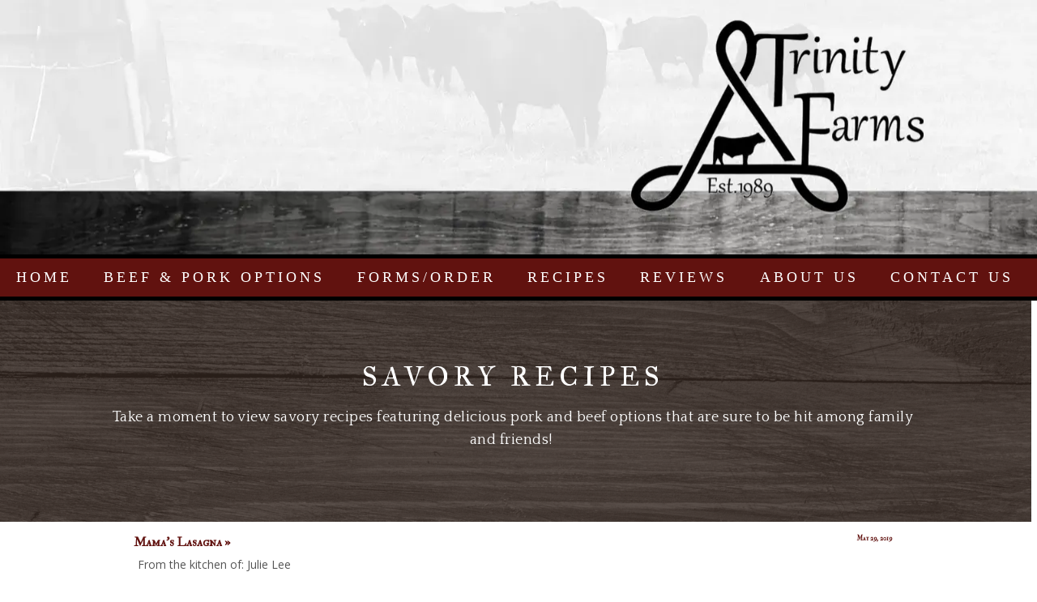

--- FILE ---
content_type: text/html; charset=UTF-8
request_url: https://www.tfcattle.com/recipes
body_size: 9014
content:
<!DOCTYPE html>
				<html lang="en-US">
					<head>
				<meta http-equiv="Content-Type" content="text/html; charset=utf-8">
				<title>Recipes | Trinity Farm Custom Beef in Hope Hull, AL</title>
				<meta name="keywords" content="Recipes, Beef Recipes, Pork Recipes, Trinity Farm Custom Beef in Hope Hull, AL">
				<meta name="description" content="See amazing recipes for pork and beef by Trinity Farm Custom Beef in Hope Hull, AL! ">
				<meta name="format-detection" content="telephone=no">
				<meta name="viewport" content="width=device-width, initial-scale=1">

                <link rel="preload" as="style" href="/fontcustom/fontcustom.css" onload='this.rel="stylesheet"' type='text/css'>
				                <script src="https://cdn.atwilltech.com/js/jquery/jquery-3.6.0.min.js"
                        integrity="sha384-Xdl4e2vS9nMRDOb759Ar0wAsU8GcDvKMfOQApA116aOT3BcWR9/a0XMfUmFLILZ6" crossorigin="anonymous" referrerpolicy="no-referrer"></script>
                                    <script type="text/javascript" src="https://cdn.atwilltech.com/js/jquery/jquery-migrate-3.3.2.min.js"></script>
                    
                <script> jQuery.noConflict(); $j = jQuery; </script>
                                <script>
                    $j.event.special.touchstart = {
                        setup: function( _, ns, handle ) {
                            this.addEventListener("touchstart", handle, { passive: true });
                        }
                    };
                    $j.event.special.touchmove = {
                        setup: function( _, ns, handle ) {
                            this.addEventListener("touchmove", handle, { passive: true });
                        }
                    };
                    $j.event.special.wheel = {
                        setup: function( _, ns, handle ){
                            this.addEventListener("wheel", handle, { passive: true });
                        }
                    };
                    $j.event.special.mousewheel = {
                        setup: function (_, ns, handle) {
                            this.addEventListener("mousewheel", handle, {passive: true});
                        }
                    };

                    if(!$j("html").hasClass("hasAdminPanel")) {
                        if ($j(window).width() > 974) {
                            $j("html").addClass("SizeFull");
                        } else {
                            $j("html").addClass("SizeMobile");
                        }
                    }
                </script>

                <script
                        src="https://code.jquery.com/ui/1.11.1/jquery-ui.min.js"
                        integrity="sha256-4JY5MVcEmAVSuS6q4h9mrwCm6KNx91f3awsSQgwu0qc="
                        crossorigin="anonymous"></script>

                <script defer type="text/javascript" src="/js/jquery/slimmenu/jquery.slimmenu.min.js" ></script>
                                <script defer type="text/javascript" src="/js/jquery/layerslider/js/greensock.js" ></script>
                <script  type="text/javascript" src="/js/jquery/layerslider/js/layerslider.transitions.js" ></script>
                <script  type="text/javascript" src="/js/jquery/layerslider/js/layerslider.kreaturamedia.jquery.js" ></script>

                <script defer type="text/javascript" src="/js/jquery/jquery.imgareaselect-0.9.10/scripts/jquery.imgareaselect.js" ></script>
                <script defer type="text/javascript" src="/js/prototype/prototype.js" ></script>
                <script defer type="text/javascript" src="/js/AtwillCMS/AdminPage.min.js" ></script>
                <script defer type="text/javascript" src="/js/AtwillCMS/AlertDialog.min.js" ></script>
                <script defer type="text/javascript" src="/js/AtwillCMS/Component.min.js" ></script>
                <script defer type="text/javascript" src="/js/AtwillCMS/ErrorDialog.min.js" ></script>
                <script defer type="text/javascript" src="/js/AtwillCMS/GoogleMapsAPI.min.js" ></script>
                <script defer type="text/javascript" src="/js/AtwillCMS/main.min.js?v=1" ></script>
                <script defer type="text/javascript" src="/js/AtwillCMS/PopupDialog.js" ></script>
                <script defer type="text/javascript" src="/js/AtwillCMS/WidgetReviewForm.min.js?191" ></script>

								<link href="/js/jquery/jquery-ui-1.11.1/jquery-ui.min.css" rel="stylesheet" type="text/css"/>
				<link href="/js/jquery/jquery-ui-1.11.1/cms_theme/jquery-ui.theme.min.css" media="print" onload="this.media='all'; this.onload=null;" rel="stylesheet" type="text/css"/>
				<link href="/js/jquery/slicknav/slicknav.css" media="print" onload="this.media='all'; this.onload=null;" rel="stylesheet" type="text/css"/>
				<link href="https://cdn.atwilltech.com/js/jquery/slimmenu/slimmenu.min.css" rel="stylesheet" type="text/css"/>
				<link href="/js/jquery/layerslider/css/layerslider.css" media="print" onload="this.media='all'; this.onload=null;" rel="stylesheet" type="text/css" />
                <link href="/js/slippry/dist/slippry.css" media="print" onload="this.media='all'; this.onload=null" rel="stylesheet" type="text/css" />
                <link rel="stylesheet" href="https://cdnjs.cloudflare.com/ajax/libs/font-awesome/5.15.4/css/all.min.css" media="print" onload="this.media='all'; this.onload=null;" type="text/css" integrity="sha384-DyZ88mC6Up2uqS4h/KRgHuoeGwBcD4Ng9SiP4dIRy0EXTlnuz47vAwmeGwVChigm" crossorigin="anonymous">

                
            <style>.PinturaRoot {background-color: rgb(255,255,255) !important;} .pintura-editor {--editor-max-height: 100vh;max-height: 100vh;}</style>
            <link rel='stylesheet' href='https://cdn.atwilltech.com/js/doka/package/pintura.css?v=191' />
        <link href='https://cdn.jsdelivr.net/npm/froala-editor@4.6/css/froala_editor.pkgd.min.css' rel='stylesheet' type='text/css'><link href="https://fonts.googleapis.com/css?family=Alegreya+Sans+SC|Alegreya+SC|IM+Fell+Double+Pica+SC|IM+Fell+DW+Pica+SC|IM+Fell+Great+Primer+SC|Open+Sans|Quattrocento|Special+Elite&display=swap" media="print" onload="this.media='all'; this.onload=null;"  type="text/css" rel="stylesheet"><link href="https://fonts.googleapis.com/css?family=Hammersmith+One&display=swap" media="print" onload="this.media='all'; this.onload=null;" type="text/css"  rel="stylesheet">                <link href="https://cdnjs.cloudflare.com/ajax/libs/select2/4.0.6-rc.0/css/select2.min.css" media="print" onload="this.media='all'; this.onload=null;"   rel="stylesheet"/>
                <script defer src="https://cdnjs.cloudflare.com/ajax/libs/select2/4.0.6-rc.0/js/select2.min.js"></script>

                <script defer src="/js/jquery/jQuery.mmenu-master/src/js/jquery.mmenu.min.js" type="text/javascript"></script>
                <link href="/js/jquery/jQuery.mmenu-master/src/css/jquery.mmenu.all.css" media="print" onload="this.media='all'; this.onload=null;" type="text/css" rel="stylesheet"/>
                					<link href="/css/main.css" rel="stylesheet" type="text/css">
                                            <script async src="https://www.googletagmanager.com/gtag/js?id=G-R4X28YK3LY"></script>
        <script>
            window.dataLayer = window.dataLayer || [];
            function gtag(){dataLayer.push(arguments);}
            gtag('js', new Date());
            if (window.location.protocol === 'https:') {
                gtag('set', { cookie_flags: 'SameSite=Lax; Secure' });
            } else {
                gtag('set', { cookie_flags: 'SameSite=Lax' });
            }
            gtag('config', "G-R4X28YK3LY");
        </script>
    <link href="https://fonts.googleapis.com/css?family=IM+Fell+Great+Primer+SC" rel="stylesheet">
<!-- Google Tag Manager -->
<script>(function(w,d,s,l,i){w[l]=w[l]||[];w[l].push({'gtm.start':
new Date().getTime(),event:'gtm.js'});var f=d.getElementsByTagName(s)[0],
j=d.createElement(s),dl=l!='dataLayer'?'&l='+l:'';j.async=true;j.src=
'https://www.googletagmanager.com/gtm.js?id='+i+dl;f.parentNode.insertBefore(j,f);
})(window,document,'script','dataLayer','GTM-KSTQL9C');</script>
<!-- End Google Tag Manager --><!-- Google Tag Manager (noscript) -->
<noscript><iframe src="https://www.googletagmanager.com/ns.html?id=GTM-KSTQL9C"
height="0" width="0" style="display:none;visibility:hidden"></iframe></noscript>
<!-- End Google Tag Manager (noscript) --><style scoped="">

.bannerinfo{
display: none !important;
}

.menuBar h1{
display: none !Important;
}

.Widget.ContactForm{
background-color: transparent !Important;
}

.grow:hover
{
        -webkit-transform: scale(0.8);
        -ms-transform: scale(0.8);
        transform: scale(0.8);
transition-duration: 1s;
}

grow:hover
{
        box-shadow:
                1px 1px #53a7ea,
                2px 2px #53a7ea,
                3px 3px #53a7ea;
        -webkit-transform: translateX(-3px);
        transform: translateX(-3px);
transition-duration: 1s;
}


.Component.HeaderBanner{
background-color: transparent !Important;
width: 100vw !Important;
background-image: none !Important;

}

.Widget.HomeBoxes .HomeBox .FreeForm h2{
text-align: center !Important; 
}

.Component.Header.HeaderStyle0 .Component.NavMenu.Sort2{
background: transparent !Important; !
}

.Component.Breadcrumb {
margin-bottom:0%; !IMportant;
}

.Component.Breadcrumb a {
display: none !Important;
}

.Component.Breadcrumb {
display: none !Important;
}

.Widget.HomeBoxes .HomeBox .FreeForm img {
max-width: 100% !important;
}

.Widget.ContactInfo > h1:first-child{
color:#fff; Important!
}



.Widget.HomeBoxes .HomeBox .FreeForm h2{
color:#61120F; Important!
font-size: 120% !Important;

}


.Widget.ContactInfo > h1:first-child
color:#fff; Important!
font-family: 'Alegreya SC', serif;!Important;
font-size: 100% !Important;
letter-spacing: 6px !Important;
}

.BlogNavSection h3, h1.tagHeader{
color:#000; Important!
font-family: 'Alegreya SC', serif;!Important;
}


.Widget.PhotoGallery h1 a {
font-family: 'Alegreya SC', serif;!Important;
font-size: 85% !Important;
letter-spacing: 6px !Important;
color: black !Important;
text-transform: uppercase !Important;
}

.Component.Header .Component.NavMenu.Sort4{
font-family: 'Red Rose', serif;!Important;
font-size: 110%;!Important;
text-transform: uppercase; !Important;
letter-spacing:4px;!Important;
border-bottom:5px solid #000 !Important;
border-top: 5px solid #000 !Important;
padding-top:1%!Important;
padding-bottom:1%!Important;
}

.Widget.PhotoGallery h1 {
font-family: 'Alegreya SC', serif;!Important;
font-size: 85% !Important;
letter-spacing: 6px !Important;
color: black !Important;
text-transform: uppercase !Important;
}


.Component.NavMenu.Sort2{
font-family: 'Alegreya SC', serif;!Important;
font-size: 85% !Important;
letter-spacing: 6px !Important;
color: white !Important;
text-transform: uppercase !Important;
}


.Widget.ContactInfo > h1:first-child {
font-family: 'Alegreya SC', serif;!Important;
font-size: 85% !Important;
letter-spacing: 6px !Important;
text-transform: uppercase !Important;
}


.Widget.ContactForm h1 {
font-family: 'Alegreya SC', serif;!Important;
font-size: 85% !Important;
font-color:#fff;!Important;
letter-spacing: 6px !Important;
text-transform: uppercase !Important;
}

.Module.Reviews h1 {
font-family: 'Alegreya SC', serif;!Important;
font-size: 85% !Important;
font-color:#fff;!Important;
letter-spacing: 6px !Important;
text-transform: uppercase !Important;
}

.Widget.ContactInfo div.officeHours h1,  {
font-family: 'Alegreya SC', serif;!Important;
font-size: 85% !Important;
font-color:#fff;!Important;
letter-spacing: 6px !Important;
text-transform: uppercase !Important;
}




.Component.Footer .Component.NavMenu li {
font-family: 'Alegreya SC', serif;!Important;
font-size: 85% !Important;
font-color:#fff;!Important;
letter-spacing: 6px !Important;
text-transform: uppercase !Important;
}

.Component.Content.Sort2 {
background-image: none !Important;
background-color: white  !Important;
}

</style>                <script type="application/ld+json">{"@context":"http:\/\/schema.org","@type":"LocalBusiness","@id":"www.tfcattle.com","name":"Trinity Farm Custom Beef","telephone":"(256) 527-4780","url":"www.tfcattle.com","priceRange":"$$","address":{"@type":"PostalAddress","streetAddress":"9288 County Rd. 37 South","addressLocality":"Hope Hull","addressRegion":"AL","postalCode":"36043","addressCountry":"USA"},"geo":{"@type":"GeoCoordinates","latitude":"32.14281","longitude":"-86.49308"},"image":"https:\/\/cdn.atwilltech.com\/am\/images\/11607\/amfavicon-225425.png","openingHoursSpecification":[{"@type":"OpeningHoursSpecification","dayOfWeek":"Monday","opens":null,"closes":null},{"@type":"OpeningHoursSpecification","dayOfWeek":"Tuesday","opens":null,"closes":null},{"@type":"OpeningHoursSpecification","dayOfWeek":"Wednesday","opens":null,"closes":null},{"@type":"OpeningHoursSpecification","dayOfWeek":"Thursday","opens":null,"closes":null},{"@type":"OpeningHoursSpecification","dayOfWeek":"Friday","opens":null,"closes":null},{"@type":"OpeningHoursSpecification","dayOfWeek":"Saturday","opens":null,"closes":null},{"@type":"OpeningHoursSpecification","dayOfWeek":"Sunday","opens":null,"closes":null}],"sameAs":["https:\/\/www.facebook.com\/trinityfarmscattle\/","https:\/\/www.instagram.com\/trinityfarms89\/"],"areaServed":{"@type":"State","name":"Alabama"}}</script>                <script type="application/ld+json">{"@context":"https:\/\/schema.org","@type":"Service","serviceType":"Farm\/Ranch","provider":{"@type":"LocalBusiness","@id":"www.tfcattle.com"}}</script>                <script type="application/ld+json">{"@context":"https:\/\/schema.org","@type":"BreadcrumbList","name":"Site Map","itemListElement":[{"@type":"ListItem","position":1,"item":{"name":"Home","@id":"\/"}},{"@type":"ListItem","position":2,"item":{"name":"About Us","@id":"\/about-us"}},{"@type":"ListItem","position":3,"item":{"name":"Reviews","@id":"\/reviews"}},{"@type":"ListItem","position":4,"item":{"name":"Contact Us","@id":"\/contact-us"}},{"@type":"ListItem","position":5,"item":{"name":"Social","@id":"\/social"}},{"@type":"ListItem","position":6,"item":{"name":"Privacy Policy","@id":"\/privacy-policy"}},{"@type":"ListItem","position":7,"item":{"name":"Site Map","@id":"\/site-map"}},{"@type":"ListItem","position":8,"item":{"name":"Recipes","@id":"\/recipes"}},{"@type":"ListItem","position":9,"item":{"name":"Blog Tags","@id":"\/recipes\/tags"}},{"@type":"ListItem","position":10,"item":{"name":"Country Fried Steak","@id":"\/recipes\/country-fried-steak"}},{"@type":"ListItem","position":11,"item":{"name":"Ginger Beef Stir Fry","@id":"\/recipes\/ginger-beef-stir-fry"}},{"@type":"ListItem","position":12,"item":{"name":"Fricidillie ","@id":"\/recipes\/fricidillie"}},{"@type":"ListItem","position":13,"item":{"name":"Beef Bone Broth ","@id":"\/recipes\/beef-bone-broth"}},{"@type":"ListItem","position":14,"item":{"name":"Easy Cured Ham & Brown Sugar ","@id":"\/recipes\/easy-cured-ham-brown-sugar"}},{"@type":"ListItem","position":15,"item":{"name":"Lasagna","@id":"\/recipes\/lasagna"}},{"@type":"ListItem","position":16,"item":{"name":"Forms\/Order","@id":"\/formsorder"}},{"@type":"ListItem","position":17,"item":{"name":"Beef & Pork Options","@id":"\/beef-pork-options"}}]}</script>			</head>
        			<body id="bg" class="">
            <script type="text/javascript" src="/js/slippry/dist/slippry.min.js"></script>
				<div>
				<div class="menuBar"><a href="#mobileTopNav" aria-label="Menu" title="Menu"><div aria-hidden="true" class="fas fa-bars"></div></a><h1><span>Trinity Farm Custom Beef</span></h1></div>
                            <div class="Component Container Sort2">        <div class="Component Header HeaderNextGen HeaderStyle0 Sort1">
                    <div class="Component NavMenu Sort2">
                    </div>
            <div onclick="document.location='/'" style="cursor: pointer;" class="Component HeaderBanner " alt="Trinity Farm Custom Beef" title="Trinity Farm Custom Beef">
                <div class="Component Logo Sort1" style="left: 10px !important; display: none !important;">
            <h1>
                                <a href="/">
                <img class="headerLogoImage" src="" style="display: none;"
                     alt="Trinity Farm Custom Beef"
                     title="Trinity Farm Custom Beef"
                >
                <span style=" text-shadow: none !important;                 color:#010101;
                                    font-size: 16px !important;
                                font-family: IM Fell Double Pica SC, serif             !important; display: none;">
                    Trinity Farm Custom Beef                </span>
                </a>
            </h1>
        </div>

                    <img src="/images/10664/trinity_-_smaller_header-177094.png?" alt="Trinity Farm Custom Beef" title="Trinity Farm Custom Beef"
                 width="960" height="260"
                 class="HeaderBannerImage">
            <div class="bannerinfo" style='padding-right: 15px;                 color:#010101;
                                    font-size: 16px !important;
                                font-family: IM Fell Double Pica SC, serif             !important; right: 0px;;'>
                <div class="addressInfo" style="text-align: right; ">
                                            <div class="address" style="">
                            <span class='street'>9288 County Rd. 37 South</span>                                <span class="city">Hope Hull</span>,
                                <span class="state">Alabama</span>
                                <span class="zip">36043</span>
                                                        </div>
                                            <div class="phoneNumber" style="">
                            (256) 527-4780                        </div>

                                            <span class="email" style="display: none;">
                        dlee_tfarms@yahoo.com                    </span>
                    <span class="owner" style="display: none;">Owner: </span>
                </div>
            </div>
        </div>

                <div class="Component NavMenu Sort4">
                        <ul>
                                    <li class="  topLevel">
                        <a href="/"
                           class="">Home                                                    </a>
                                                </li>                    <li class="  topLevel">
                        <a href="/beef-pork-options"
                           class="">Beef &amp; Pork Options                                                    </a>
                                                </li>                    <li class="  topLevel">
                        <a href="/formsorder"
                           class="">Forms/Order                                                    </a>
                                                </li>                    <li class="CurrentPage  topLevel">
                        <a href="/recipes"
                           class="">Recipes                                                    </a>
                                                </li>                    <li class="  topLevel">
                        <a href="/reviews"
                           class="">Reviews                                                    </a>
                                                </li>                    <li class="  topLevel">
                        <a href="/about-us"
                           class="">About Us                                                    </a>
                                                </li>                    <li class=" last-child topLevel">
                        <a href="/contact-us"
                           class="">Contact Us                                                    </a>
                                                </li>            </ul>
                    </div>
                <div class="Component Breadcrumb" itemprop="breadcrumb">
            <div class="BreadcrumbInner">
                <a href="/">Home</a> &raquo; Recipes            </div>
        </div>
                </div>
                <div class="Component Content Sort2"><div class="Page" itemscope itemtype="https://schema.org/AboutPage">        <div class="Widget Text No-After ">
                        <div class='TextBlock' style="max-width:936px;width:100%">
                                <div class="TextDecorationTop"></div>
                <div class="TextContainer fr-view">
                                        <div rel="width:100vw;margin-left: calc(-50vw + 50%); margin-top: -0%; background-color: #fff;" style="width:100vw;margin-left: calc(-50vw + 50%); margin-top: -3%;"><div style="width: 100%; display: inline-block; background-image: url(/images/10664/trinity_farm_custom_beef__2_-391264.png); background-size: cover; text-align: center; vertical-align:middle; position: relative;background-attachment:scroll;"><p style="text-align: center;margin-left: 10%; margin-right: 10%;"><span style="font-size: 34px; letter-spacing:6px;"><span style="font-family: 'IM Fell Great Primer SC', serif;"><span style="color: #fff;text-transform:uppercase;"><br><br>Savory Recipes<br></span></span></span></p><p style="text-align: center; margin-left: 10%; margin-right: 10%;"><span style="font-family: 'Quattrocento', serif;font-size:18px;line-height: 28px;letter-spacing:.5px;color:#fff;">Take a moment to view savory recipes featuring delicious pork and beef options that are sure to be hit among family and friends!&nbsp;</span></p><p><br><br><br></p></div></div>                                    </div>
                <div class="TextDecorationBottom"></div>
            </div>
                    </div>
                <div class="Widget Text No-After ">
                        <div class='TextBlock' style="max-width:936px;width:100%">
                                    <h1>
                                                    <a href="/recipes/lasagna">
                                                Mama's Lasagna <span style='font-size:.5em;float:right'>May 29, 2019</span>                                                        <span class='linkRightArrow'>&raquo;</span></a>
                                            </h1>
                                <div class="TextDecorationTop"></div>
                <div class="TextContainer fr-view">
                                        <p>From the kitchen of: Julie Lee</p><ul><li>1lb    Ground beef</li><li>1 jar    Spaghetti Sauce</li><li>1 can    Italian diced tomatoes</li><li>1 box    Oven ready lasagna noodles</li><li>1-8 oz    Cottage cheese (small curd)</li><li>4 cups    Shredded mozzarella cheese</li><li>4    Eggs</li><li>2 tbsp    Italian seasonings</li><li>Water</li></ul><p>Brown ground beef in large frying pan. Turn to low and mix in spaghetti sauce, (add a little water to your jar of empty sauce and add to beef). Add Italian diced tomatoes in with beef sauce. Mix cottage cheese, eggs, mozzarella cheese and Italian&#133;</p><a style='display:block;top:-10px;position:relative;font-size:12px;color:#555;text-decoration:none;font-weight:bold' href='/recipes/lasagna'>Click here to read more.</a>                                    </div>
                <div class="TextDecorationBottom"></div>
            </div>
                    </div>
                <div class="Widget Text No-After ">
                        <div class='TextBlock' style="max-width:936px;width:100%">
                                    <h1>
                                                    <a href="/recipes/country-fried-steak">
                                                Country Fried Steak <span style='font-size:.5em;float:right'>Feb 12, 2019</span>                                                        <span class='linkRightArrow'>&raquo;</span></a>
                                            </h1>
                                <div class="TextDecorationTop"></div>
                <div class="TextContainer fr-view">
                                        <p>From the kitchen of:  Karen Eades</p><ul><li>1/4 tsp. Salt</li><li>1/4 tsp. Pepper</li><li>4  Minute Steaks</li><li>1 Sleeve Saltine Crackers</li><li>1 1/4 cup Flour</li><li>1/2 tsp. Baking Powder</li><li>2 tsp. Salt</li><li>1 1/2 tsp. Pepper</li><li>1/2 tsp. Red Pepper</li><li>4 3/4 cup Milk</li><li>2 Eggs</li><li>3 1/2 cup Oil</li></ul><p>  Sprinkle steaks with salt and pepper. Combine crushed crackers, flour, baking powder, 1 tsp. salt, 1 tsp. pepper and 1/2 tsp. red pepper. Whisk together 3/4 cup milk and eggs. Dredge steaks in flour mix, then milk mix, then back in flour mix. Heat oil in skillet to 360 degrees.&#133;</p><a style='display:block;top:-10px;position:relative;font-size:12px;color:#555;text-decoration:none;font-weight:bold' href='/recipes/country-fried-steak'>Click here to read more.</a>                                    </div>
                <div class="TextDecorationBottom"></div>
            </div>
                    </div>
                <div class="Widget Text No-After ">
                        <div class='TextBlock' style="max-width:936px;width:100%">
                                    <h1>
                                                    <a href="/recipes/ginger-beef-stir-fry">
                                                Ginger Beef Stir Fry  <span style='font-size:.5em;float:right'>Feb 12, 2019</span>                                                        <span class='linkRightArrow'>&raquo;</span></a>
                                            </h1>
                                <div class="TextDecorationTop"></div>
                <div class="TextContainer fr-view">
                                        <p>From the kitchen of:  Kirsten Clark</p><ul><li>2 tablespoons coconut oil</li><li>2 pounds thinly sliced steak</li><li>Marinade</li><li>2 teaspoons crushed garlic</li><li>1/4 cup soy sauce</li><li>2 tablespoons sesame oil</li><li>1/2 teaspoon fresh grated ginger</li><li>1 teaspoon finely ground black pepper</li><li>Juice from 1 orange</li><li>Veggies (use these or whatever you have on hand!)</li><li>5 carrots, jullianed</li><li>1/2 pound mushrooms, sliced</li><li>1 bunch of baby bok choy</li></ul><p>In a large mixing bowl mix the sliced beef with all of the marinade ingredients, coating all pieces of the beef with the&#133;</p><a style='display:block;top:-10px;position:relative;font-size:12px;color:#555;text-decoration:none;font-weight:bold' href='/recipes/ginger-beef-stir-fry'>Click here to read more.</a>                                    </div>
                <div class="TextDecorationBottom"></div>
            </div>
                    </div>
                <div class="Widget Text No-After ">
                        <div class='TextBlock' style="max-width:936px;width:100%">
                                    <h1>
                                                    <a href="/recipes/fricidillie">
                                                Frincidillie  <span style='font-size:.5em;float:right'>Feb 12, 2019</span>                                                        <span class='linkRightArrow'>&raquo;</span></a>
                                            </h1>
                                <div class="TextDecorationTop"></div>
                <div class="TextContainer fr-view">
                                        <p>From the kitchen of:  Ms. Eric Kelly</p><ul><li>1 1/2 lbs. Ground Beef</li><li>1/2 lb Ground Pork</li><li>5 Slices soft bread, torn up w/o crust</li><li>2 tsp. Salt</li><li>1/2 tsp. Pepper</li><li>2 Eggs</li><li>2 cups Milk</li><li>1 can Cream of Mushroom soup</li><li>1 cup Water</li><li>3 Tbsp. Shortening</li></ul><p>  Tear bread into small bits and add ground beef, ground pork salt and pepper. Lightly beat eggs and milk and combine with the meat mixture and mix well. Melt 3 Tbsp. shortening in skillet and drop meat in by spoon. Brown well on both sides and place in lightly buttered baking dish.&#133;</p><a style='display:block;top:-10px;position:relative;font-size:12px;color:#555;text-decoration:none;font-weight:bold' href='/recipes/fricidillie'>Click here to read more.</a>                                    </div>
                <div class="TextDecorationBottom"></div>
            </div>
                    </div>
                <div class="Widget Text No-After ">
                        <div class='TextBlock' style="max-width:936px;width:100%">
                                    <h1>
                                                    <a href="/recipes/beef-bone-broth">
                                                Beef Bone Broth  <span style='font-size:.5em;float:right'>Feb 12, 2019</span>                                                        <span class='linkRightArrow'>&raquo;</span></a>
                                            </h1>
                                <div class="TextDecorationTop"></div>
                <div class="TextContainer fr-view">
                                        <p>From the kitchen of:  Ms. Christine Beiler</p><ul><li>Place bones in a crockpot</li><li>Cover with pure water</li><li>Add a little vinegar</li><li>Soak for 1 hour</li></ul><p>Cook on lowest setting so it does not boil.  Cook beef bones all day or overnight.  You can use raw bones or the bones of your previously roasted or grilled beef.  Skim any scum that rises to the top, never allow to boil.</p><p>  Add vegetables for added nutrition: onion, celery, carrots, garlic, peppers, green, etc. Cool and strain the broth removing all the bones but save any of&#133;</p><a style='display:block;top:-10px;position:relative;font-size:12px;color:#555;text-decoration:none;font-weight:bold' href='/recipes/beef-bone-broth'>Click here to read more.</a>                                    </div>
                <div class="TextDecorationBottom"></div>
            </div>
                    </div>
                <div class="Widget BlogNav">
            <a style="display:block;font-size:12px;text-decoration:none;text-align:right;"
               href="/recipes/tags/all_posts">View All Posts</a>
            <div class="BlogNavSection RecentPosts">
                <h3>Recent Posts</h3>
                <a href='/recipes/lasagna'>Lasagna</a><a href='/recipes/country-fried-steak'>Country Fried Steak</a><a href='/recipes/ginger-beef-stir-fry'>Ginger Beef Stir Fry</a><a href='/recipes/fricidillie'>Fricidillie </a><a href='/recipes/beef-bone-broth'>Beef Bone Broth </a>            </div>
                        <div class="BlogNavSection TagCloud">
                <h3>Blog Tags</h3>
                <a href='/recipes/tags/beef-bone-broth' >Beef Bone Broth </a><a href='/recipes/tags/country-fried-steak' >Country Fried Steak</a><a href='/recipes/tags/cured-ham-brown-sugar' >Cured Ham & Brown Sugar </a><a href='/recipes/tags/fricidillie' >Fricidillie</a><a href='/recipes/tags/general' >General</a><a href='/recipes/tags/ginger-beef-stir-fry' >Ginger Beef Stir Fry</a><a href='/recipes/tags/lasagna' >Lasagna</a>            </div>
        </div>
        </div></div>    <div class="Component Footer FooterType0 Sort3">
        <div class="FooterInner">
                    <div class="Component NavMenu Sort1">
                        <ul>
                                    <li class="  topLevel">
                        <a href="/"
                           class="">Home                                                    </a>
                                                </li>                    <li class="  topLevel">
                        <a href="/beef-pork-options"
                           class="">Beef &amp; Pork Options                                                    </a>
                                                </li>                    <li class="  topLevel">
                        <a href="/formsorder"
                           class="">Forms/Order                                                    </a>
                                                </li>                    <li class="  topLevel">
                        <a href="/about-us"
                           class="">About Us                                                    </a>
                                                </li>                    <li class=" last-child topLevel">
                        <a href="/contact-us"
                           class="">Contact Us                                                    </a>
                                                </li>            </ul>
                    </div>
                <div class="Component NavMenu Sort2">
                        <ul>
                                    <li class="CurrentPage  topLevel">
                        <a href="/recipes"
                           class="">Recipes                                                    </a>
                                                </li>                    <li class="  topLevel">
                        <a href="/social"
                           class="">Social                                                    </a>
                                                </li>                    <li class="  topLevel">
                        <a href="/reviews"
                           class="">Reviews                                                    </a>
                                                </li>                    <li class="  topLevel">
                        <a href="/privacy-policy"
                           class="">Privacy Policy                                                    </a>
                                                </li>                    <li class=" last-child topLevel">
                        <a href="/site-map"
                           class="">Site Map                                                    </a>
                                                </li>            </ul>
                    </div>
                        <div class="Component Login" id="Component10">
                    <a href="javascript:" class="buttonLogIn">Log in</a>
                </div>
                <form id="siteLogin" class="WidgetAdminForm" method="POST" action="?redirect=login">
                    <input type="hidden" name="xhr" value="1">
                    <input type="hidden" name="componentTypeId" value="9">
                    <input type="hidden" name="do" value="login">
                    <input type="hidden" name="troubleNumber"
                           value="(844) 812-9401 ">
                    <h1>Login</h1>
                    <div class="formfield email">
                        <label for="loginEmail">Email</label>
                        <input type="text" class="text" name="email" size="30" id="loginEmail"
                               autocomplete="username">
                    </div>
                    <div class="formfield password">
                        <label for="loginPassword">Password</label>
                        <input type="password" class="text" name="password" size="30" id="loginPassword"
                               autocomplete="current-password">
                    </div>
                    <a href="javascript:" onclick="forgotPassword()" style="color:black">Forgot Password?</a>
                </form>
                <form class="WidgetLostPasswordForm" method="POST">
                    <input type="hidden" name="xhr" value="1">
                    <input type="hidden" name="componentTypeId" value="9">
                    <input type="hidden" name="do" value="lostPassword">
                    <h1>Reset Password</h1>
                    <div class="formfield oldPassword" style="width:300px">
                        <div class="HelpfulTip">If you have lost your password, enter your email address. An email will
                            be sent to you with instructions for you.
                        </div>
                        <label for="loginResetEmail">Email Address</label>
                        <input type="text" class="text" name="email" size="30" id="loginResetEmail">
                    </div>
                </form>
                <script type="text/javascript">
                    function forgotPassword() {
                        loginDialog.hide();
                        lostPasswordDialog.show();
                    }

                    $j(function () {
                        $j("#siteLogin").keypress(function (event) {
                            if (event.which == 13 || event.keyCode == 13) { // Enter Key
                                event.preventDefault();
                                loginDialog.processForm();
                            }
                        });
                        $j("#loginResetEmail").keypress(function (event) {
                            if (event.which == 13 || event.keyCode == 13) { // Enter Key
                                event.preventDefault();
                                lostPasswordDialog.processForm();
                            }
                        });
                    });
                </script>
                        <div class="Component ContactInfo">
                    <div class="Widget FooterContactInfo" style="min-height:250px">
                            <h1>Trinity Farm Custom Beef                    <link href="https://www.tfcattle.com">
                </h1>
                        <div class="location">
                                    <div class="adr">
                                                    <div>
                                <div class="street-address">9288 County Rd. 37 South                                                                    </div>
                            </div>
                                                <div>
                            
                                        <span class="locality">Hope Hull</span>,
                                        <span class="region">AL</span>
                                        <span class="postal-code">36043</span>
                                                                </div>
                    </div>
                                                    <div itemprop="geo" itemscope itemtype="https://schema.org/GeoCoordinates">
                        <meta itemprop="latitude" content="32.14281">
                        <meta itemprop="longitude" content="-86.49308">
                    </div>
                                                    <div class="tels">
                                                    <div class="tel"><span class="type">Phone</span>:
                                <span class="value">(256) 527-4780</span></div>
                                            </div>
                            </div>
                            <div class="socialMedia">
                                            <a rel="noopener" href="https://www.facebook.com/trinityfarmscattle/" target="_blank" aria-label="Facebook">
                                                            <span aria-hidden="true" class="fab fa-facebook-square"></span>
                                                    </a>
                                                <a rel="noopener" href="https://www.instagram.com/trinityfarms89/" target="_blank" aria-label="Instagram">
                                                            <span aria-hidden="true" class="fab fa-instagram"></span>
                                                    </a>
                                        </div>
                        <div class="googleMapsDiv"></div>
            
                                            </div>
                </div>
                <div class="Component QuickButtons">
                            <div class="QuickButton Call"><a onclick="phoneclick()"
                                                 href="tel:+1-256-527-4780">
                    <span aria-hidden="true" class="fas fa-mobile-alt"></span>&nbsp;&nbsp;Call</a></div>            <div class="QuickButton Hours"><a href="javascript:">
                    <span aria-hidden="true" class="fas fa-clock"></span>&nbsp;&nbsp;Hours                </a></div>
                            <div class="QuickButton Map" itemprop="geo" itemscope itemtype="https://schema.org/GeoCoordinates">
                    <meta itemprop="latitude" content="32.14281">
                    <meta itemprop="longitude" content="-86.49308">
                    <a href="javascript:"><span aria-hidden="true" class="fas fa-map-marker-alt"></span>&nbsp;&nbsp;Map</a></div>
                    </div>
        <div style="display:none" class="QuickDialog Hours">
            
                                        <a class="QuickDialogButton Call"
                   href="tel:+1-256-527-4780"
                >
                    (256) 527-4780</a>
                                <a class="QuickDialogButton"
                   href="/contact-us"
                >
                    Contact Us</a>
                        </div>
                <div style="display:none" class="QuickDialog Map">
            <div class="mapdiv"></div>
            <a rel="noopener" target="_blank" class="QuickDialogButton"
               href="https://maps.google.com/maps?q=9288+County+Rd.+37+South+Hope+Hull%2C+Alabama+36043">View
                in Maps</a>

            <a class="QuickDialogButton Call"
                                               href="tel:+1-256-527-4780">(256) 527-4780</a>            <a class="QuickDialogButton"
                                           href="/contact-us">Contact Us</a>        </div>
                            <div id="powered-by-div">
                    <a aria-label="Atwill Media" id="powered-by" href="https://www.atwillmedia.com"><span aria-hidden="true" class="icon icon-atwillmedialogo"></span></a>
                </div>
                            <div id="copyright" style="text-align: center; font-size: 12px;">
                Copyright &copy; 2019-2026                Atwill Media - Trinity Farm Custom Beef All Rights Reserved
            </div>
            <p class="serverid">cms-01.local</p>
        </div>
        </div></div>				<script type="text/javascript">
                    if(navigator.userAgent.match(/MSIE 10/i) || navigator.userAgent.match(/Trident\/7\./) ) {
                      $j('body').on("mousewheel", function () {
                        event.preventDefault();
                        var wd = event.wheelDelta;
                        var csp = window.pageYOffset;
                        window.scrollTo(0, csp - wd);
                      });
                    }
				</script>

                				</div>
			<script>
				$j(function() {
					var nav = $j('<nav id="mobileTopNav" title="Recipes"></nav>');
					var ul  = $j("<ul></ul>");
					// grab the mobile-hidden nav links from the header
					ul.append($j('.Component.Header .Component.NavMenu > ul > li').clone());
					nav.append(ul);
					nav.prependTo("body");
					nav.mmenu({
					      onClick:{
						      preventDefault:false,
						      close:true
					      },
				      });
				});
			</script>
            </body>
		</html>
        